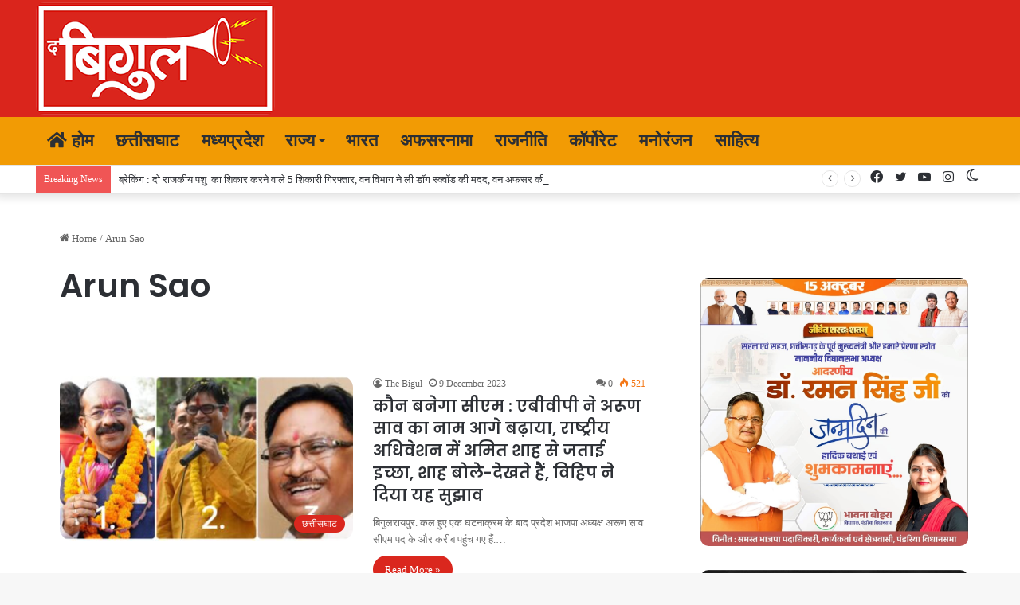

--- FILE ---
content_type: text/html; charset=UTF-8
request_url: https://thebigul.com/tag/arun-sao/
body_size: 23906
content:
<!DOCTYPE html>
<html lang="en-GB" class="" data-skin="light">
<head>
	<meta charset="UTF-8" />
	<link rel="profile" href="https://gmpg.org/xfn/11" />
	<title>Arun Sao &#8211; The Bigul</title>

<meta http-equiv='x-dns-prefetch-control' content='on'>
<link rel='dns-prefetch' href='//cdnjs.cloudflare.com' />
<link rel='dns-prefetch' href='//ajax.googleapis.com' />
<link rel='dns-prefetch' href='//fonts.googleapis.com' />
<link rel='dns-prefetch' href='//fonts.gstatic.com' />
<link rel='dns-prefetch' href='//s.gravatar.com' />
<link rel='dns-prefetch' href='//www.google-analytics.com' />
<link rel='preload' as='script' href='https://ajax.googleapis.com/ajax/libs/webfont/1/webfont.js'>
<meta name='robots' content='max-image-preview:large' />
	<style>img:is([sizes="auto" i], [sizes^="auto," i]) { contain-intrinsic-size: 3000px 1500px }</style>
	<link rel='dns-prefetch' href='//www.googletagmanager.com' />
<link rel='dns-prefetch' href='//pagead2.googlesyndication.com' />
<link rel="alternate" type="application/rss+xml" title="The Bigul &raquo; Feed" href="https://thebigul.com/feed/" />
<link rel="alternate" type="application/rss+xml" title="The Bigul &raquo; Comments Feed" href="https://thebigul.com/comments/feed/" />
		<script type="text/javascript">try{if("undefined"!=typeof localStorage){var tieSkin=localStorage.getItem("tie-skin"),html=document.getElementsByTagName("html")[0].classList,htmlSkin="light";if(html.contains("dark-skin")&&(htmlSkin="dark"),null!=tieSkin&&tieSkin!=htmlSkin){html.add("tie-skin-inverted");var tieSkinInverted=!0}"dark"==tieSkin?html.add("dark-skin"):"light"==tieSkin&&html.remove("dark-skin")}}catch(t){console.log(t)}</script>
		<link rel="alternate" type="application/rss+xml" title="The Bigul &raquo; Arun Sao Tag Feed" href="https://thebigul.com/tag/arun-sao/feed/" />

		<style type="text/css">
			:root{
			
					--main-nav-background: #FFFFFF;
					--main-nav-secondry-background: rgba(0,0,0,0.03);
					--main-nav-primary-color: #0088ff;
					--main-nav-contrast-primary-color: #FFFFFF;
					--main-nav-text-color: #2c2f34;
					--main-nav-secondry-text-color: rgba(0,0,0,0.5);
					--main-nav-main-border-color: rgba(0,0,0,0.1);
					--main-nav-secondry-border-color: rgba(0,0,0,0.08);
				
			}
		</style>
	<meta name="viewport" content="width=device-width, initial-scale=1.0" /><script type="text/javascript">
/* <![CDATA[ */
window._wpemojiSettings = {"baseUrl":"https:\/\/s.w.org\/images\/core\/emoji\/16.0.1\/72x72\/","ext":".png","svgUrl":"https:\/\/s.w.org\/images\/core\/emoji\/16.0.1\/svg\/","svgExt":".svg","source":{"concatemoji":"https:\/\/thebigul.com\/wp-includes\/js\/wp-emoji-release.min.js?ver=6.8.3"}};
/*! This file is auto-generated */
!function(s,n){var o,i,e;function c(e){try{var t={supportTests:e,timestamp:(new Date).valueOf()};sessionStorage.setItem(o,JSON.stringify(t))}catch(e){}}function p(e,t,n){e.clearRect(0,0,e.canvas.width,e.canvas.height),e.fillText(t,0,0);var t=new Uint32Array(e.getImageData(0,0,e.canvas.width,e.canvas.height).data),a=(e.clearRect(0,0,e.canvas.width,e.canvas.height),e.fillText(n,0,0),new Uint32Array(e.getImageData(0,0,e.canvas.width,e.canvas.height).data));return t.every(function(e,t){return e===a[t]})}function u(e,t){e.clearRect(0,0,e.canvas.width,e.canvas.height),e.fillText(t,0,0);for(var n=e.getImageData(16,16,1,1),a=0;a<n.data.length;a++)if(0!==n.data[a])return!1;return!0}function f(e,t,n,a){switch(t){case"flag":return n(e,"\ud83c\udff3\ufe0f\u200d\u26a7\ufe0f","\ud83c\udff3\ufe0f\u200b\u26a7\ufe0f")?!1:!n(e,"\ud83c\udde8\ud83c\uddf6","\ud83c\udde8\u200b\ud83c\uddf6")&&!n(e,"\ud83c\udff4\udb40\udc67\udb40\udc62\udb40\udc65\udb40\udc6e\udb40\udc67\udb40\udc7f","\ud83c\udff4\u200b\udb40\udc67\u200b\udb40\udc62\u200b\udb40\udc65\u200b\udb40\udc6e\u200b\udb40\udc67\u200b\udb40\udc7f");case"emoji":return!a(e,"\ud83e\udedf")}return!1}function g(e,t,n,a){var r="undefined"!=typeof WorkerGlobalScope&&self instanceof WorkerGlobalScope?new OffscreenCanvas(300,150):s.createElement("canvas"),o=r.getContext("2d",{willReadFrequently:!0}),i=(o.textBaseline="top",o.font="600 32px Arial",{});return e.forEach(function(e){i[e]=t(o,e,n,a)}),i}function t(e){var t=s.createElement("script");t.src=e,t.defer=!0,s.head.appendChild(t)}"undefined"!=typeof Promise&&(o="wpEmojiSettingsSupports",i=["flag","emoji"],n.supports={everything:!0,everythingExceptFlag:!0},e=new Promise(function(e){s.addEventListener("DOMContentLoaded",e,{once:!0})}),new Promise(function(t){var n=function(){try{var e=JSON.parse(sessionStorage.getItem(o));if("object"==typeof e&&"number"==typeof e.timestamp&&(new Date).valueOf()<e.timestamp+604800&&"object"==typeof e.supportTests)return e.supportTests}catch(e){}return null}();if(!n){if("undefined"!=typeof Worker&&"undefined"!=typeof OffscreenCanvas&&"undefined"!=typeof URL&&URL.createObjectURL&&"undefined"!=typeof Blob)try{var e="postMessage("+g.toString()+"("+[JSON.stringify(i),f.toString(),p.toString(),u.toString()].join(",")+"));",a=new Blob([e],{type:"text/javascript"}),r=new Worker(URL.createObjectURL(a),{name:"wpTestEmojiSupports"});return void(r.onmessage=function(e){c(n=e.data),r.terminate(),t(n)})}catch(e){}c(n=g(i,f,p,u))}t(n)}).then(function(e){for(var t in e)n.supports[t]=e[t],n.supports.everything=n.supports.everything&&n.supports[t],"flag"!==t&&(n.supports.everythingExceptFlag=n.supports.everythingExceptFlag&&n.supports[t]);n.supports.everythingExceptFlag=n.supports.everythingExceptFlag&&!n.supports.flag,n.DOMReady=!1,n.readyCallback=function(){n.DOMReady=!0}}).then(function(){return e}).then(function(){var e;n.supports.everything||(n.readyCallback(),(e=n.source||{}).concatemoji?t(e.concatemoji):e.wpemoji&&e.twemoji&&(t(e.twemoji),t(e.wpemoji)))}))}((window,document),window._wpemojiSettings);
/* ]]> */
</script>

<style id='wp-emoji-styles-inline-css' type='text/css'>

	img.wp-smiley, img.emoji {
		display: inline !important;
		border: none !important;
		box-shadow: none !important;
		height: 1em !important;
		width: 1em !important;
		margin: 0 0.07em !important;
		vertical-align: -0.1em !important;
		background: none !important;
		padding: 0 !important;
	}
</style>
<style id='global-styles-inline-css' type='text/css'>
:root{--wp--preset--aspect-ratio--square: 1;--wp--preset--aspect-ratio--4-3: 4/3;--wp--preset--aspect-ratio--3-4: 3/4;--wp--preset--aspect-ratio--3-2: 3/2;--wp--preset--aspect-ratio--2-3: 2/3;--wp--preset--aspect-ratio--16-9: 16/9;--wp--preset--aspect-ratio--9-16: 9/16;--wp--preset--color--black: #000000;--wp--preset--color--cyan-bluish-gray: #abb8c3;--wp--preset--color--white: #ffffff;--wp--preset--color--pale-pink: #f78da7;--wp--preset--color--vivid-red: #cf2e2e;--wp--preset--color--luminous-vivid-orange: #ff6900;--wp--preset--color--luminous-vivid-amber: #fcb900;--wp--preset--color--light-green-cyan: #7bdcb5;--wp--preset--color--vivid-green-cyan: #00d084;--wp--preset--color--pale-cyan-blue: #8ed1fc;--wp--preset--color--vivid-cyan-blue: #0693e3;--wp--preset--color--vivid-purple: #9b51e0;--wp--preset--gradient--vivid-cyan-blue-to-vivid-purple: linear-gradient(135deg,rgba(6,147,227,1) 0%,rgb(155,81,224) 100%);--wp--preset--gradient--light-green-cyan-to-vivid-green-cyan: linear-gradient(135deg,rgb(122,220,180) 0%,rgb(0,208,130) 100%);--wp--preset--gradient--luminous-vivid-amber-to-luminous-vivid-orange: linear-gradient(135deg,rgba(252,185,0,1) 0%,rgba(255,105,0,1) 100%);--wp--preset--gradient--luminous-vivid-orange-to-vivid-red: linear-gradient(135deg,rgba(255,105,0,1) 0%,rgb(207,46,46) 100%);--wp--preset--gradient--very-light-gray-to-cyan-bluish-gray: linear-gradient(135deg,rgb(238,238,238) 0%,rgb(169,184,195) 100%);--wp--preset--gradient--cool-to-warm-spectrum: linear-gradient(135deg,rgb(74,234,220) 0%,rgb(151,120,209) 20%,rgb(207,42,186) 40%,rgb(238,44,130) 60%,rgb(251,105,98) 80%,rgb(254,248,76) 100%);--wp--preset--gradient--blush-light-purple: linear-gradient(135deg,rgb(255,206,236) 0%,rgb(152,150,240) 100%);--wp--preset--gradient--blush-bordeaux: linear-gradient(135deg,rgb(254,205,165) 0%,rgb(254,45,45) 50%,rgb(107,0,62) 100%);--wp--preset--gradient--luminous-dusk: linear-gradient(135deg,rgb(255,203,112) 0%,rgb(199,81,192) 50%,rgb(65,88,208) 100%);--wp--preset--gradient--pale-ocean: linear-gradient(135deg,rgb(255,245,203) 0%,rgb(182,227,212) 50%,rgb(51,167,181) 100%);--wp--preset--gradient--electric-grass: linear-gradient(135deg,rgb(202,248,128) 0%,rgb(113,206,126) 100%);--wp--preset--gradient--midnight: linear-gradient(135deg,rgb(2,3,129) 0%,rgb(40,116,252) 100%);--wp--preset--font-size--small: 13px;--wp--preset--font-size--medium: 20px;--wp--preset--font-size--large: 36px;--wp--preset--font-size--x-large: 42px;--wp--preset--spacing--20: 0.44rem;--wp--preset--spacing--30: 0.67rem;--wp--preset--spacing--40: 1rem;--wp--preset--spacing--50: 1.5rem;--wp--preset--spacing--60: 2.25rem;--wp--preset--spacing--70: 3.38rem;--wp--preset--spacing--80: 5.06rem;--wp--preset--shadow--natural: 6px 6px 9px rgba(0, 0, 0, 0.2);--wp--preset--shadow--deep: 12px 12px 50px rgba(0, 0, 0, 0.4);--wp--preset--shadow--sharp: 6px 6px 0px rgba(0, 0, 0, 0.2);--wp--preset--shadow--outlined: 6px 6px 0px -3px rgba(255, 255, 255, 1), 6px 6px rgba(0, 0, 0, 1);--wp--preset--shadow--crisp: 6px 6px 0px rgba(0, 0, 0, 1);}:where(.is-layout-flex){gap: 0.5em;}:where(.is-layout-grid){gap: 0.5em;}body .is-layout-flex{display: flex;}.is-layout-flex{flex-wrap: wrap;align-items: center;}.is-layout-flex > :is(*, div){margin: 0;}body .is-layout-grid{display: grid;}.is-layout-grid > :is(*, div){margin: 0;}:where(.wp-block-columns.is-layout-flex){gap: 2em;}:where(.wp-block-columns.is-layout-grid){gap: 2em;}:where(.wp-block-post-template.is-layout-flex){gap: 1.25em;}:where(.wp-block-post-template.is-layout-grid){gap: 1.25em;}.has-black-color{color: var(--wp--preset--color--black) !important;}.has-cyan-bluish-gray-color{color: var(--wp--preset--color--cyan-bluish-gray) !important;}.has-white-color{color: var(--wp--preset--color--white) !important;}.has-pale-pink-color{color: var(--wp--preset--color--pale-pink) !important;}.has-vivid-red-color{color: var(--wp--preset--color--vivid-red) !important;}.has-luminous-vivid-orange-color{color: var(--wp--preset--color--luminous-vivid-orange) !important;}.has-luminous-vivid-amber-color{color: var(--wp--preset--color--luminous-vivid-amber) !important;}.has-light-green-cyan-color{color: var(--wp--preset--color--light-green-cyan) !important;}.has-vivid-green-cyan-color{color: var(--wp--preset--color--vivid-green-cyan) !important;}.has-pale-cyan-blue-color{color: var(--wp--preset--color--pale-cyan-blue) !important;}.has-vivid-cyan-blue-color{color: var(--wp--preset--color--vivid-cyan-blue) !important;}.has-vivid-purple-color{color: var(--wp--preset--color--vivid-purple) !important;}.has-black-background-color{background-color: var(--wp--preset--color--black) !important;}.has-cyan-bluish-gray-background-color{background-color: var(--wp--preset--color--cyan-bluish-gray) !important;}.has-white-background-color{background-color: var(--wp--preset--color--white) !important;}.has-pale-pink-background-color{background-color: var(--wp--preset--color--pale-pink) !important;}.has-vivid-red-background-color{background-color: var(--wp--preset--color--vivid-red) !important;}.has-luminous-vivid-orange-background-color{background-color: var(--wp--preset--color--luminous-vivid-orange) !important;}.has-luminous-vivid-amber-background-color{background-color: var(--wp--preset--color--luminous-vivid-amber) !important;}.has-light-green-cyan-background-color{background-color: var(--wp--preset--color--light-green-cyan) !important;}.has-vivid-green-cyan-background-color{background-color: var(--wp--preset--color--vivid-green-cyan) !important;}.has-pale-cyan-blue-background-color{background-color: var(--wp--preset--color--pale-cyan-blue) !important;}.has-vivid-cyan-blue-background-color{background-color: var(--wp--preset--color--vivid-cyan-blue) !important;}.has-vivid-purple-background-color{background-color: var(--wp--preset--color--vivid-purple) !important;}.has-black-border-color{border-color: var(--wp--preset--color--black) !important;}.has-cyan-bluish-gray-border-color{border-color: var(--wp--preset--color--cyan-bluish-gray) !important;}.has-white-border-color{border-color: var(--wp--preset--color--white) !important;}.has-pale-pink-border-color{border-color: var(--wp--preset--color--pale-pink) !important;}.has-vivid-red-border-color{border-color: var(--wp--preset--color--vivid-red) !important;}.has-luminous-vivid-orange-border-color{border-color: var(--wp--preset--color--luminous-vivid-orange) !important;}.has-luminous-vivid-amber-border-color{border-color: var(--wp--preset--color--luminous-vivid-amber) !important;}.has-light-green-cyan-border-color{border-color: var(--wp--preset--color--light-green-cyan) !important;}.has-vivid-green-cyan-border-color{border-color: var(--wp--preset--color--vivid-green-cyan) !important;}.has-pale-cyan-blue-border-color{border-color: var(--wp--preset--color--pale-cyan-blue) !important;}.has-vivid-cyan-blue-border-color{border-color: var(--wp--preset--color--vivid-cyan-blue) !important;}.has-vivid-purple-border-color{border-color: var(--wp--preset--color--vivid-purple) !important;}.has-vivid-cyan-blue-to-vivid-purple-gradient-background{background: var(--wp--preset--gradient--vivid-cyan-blue-to-vivid-purple) !important;}.has-light-green-cyan-to-vivid-green-cyan-gradient-background{background: var(--wp--preset--gradient--light-green-cyan-to-vivid-green-cyan) !important;}.has-luminous-vivid-amber-to-luminous-vivid-orange-gradient-background{background: var(--wp--preset--gradient--luminous-vivid-amber-to-luminous-vivid-orange) !important;}.has-luminous-vivid-orange-to-vivid-red-gradient-background{background: var(--wp--preset--gradient--luminous-vivid-orange-to-vivid-red) !important;}.has-very-light-gray-to-cyan-bluish-gray-gradient-background{background: var(--wp--preset--gradient--very-light-gray-to-cyan-bluish-gray) !important;}.has-cool-to-warm-spectrum-gradient-background{background: var(--wp--preset--gradient--cool-to-warm-spectrum) !important;}.has-blush-light-purple-gradient-background{background: var(--wp--preset--gradient--blush-light-purple) !important;}.has-blush-bordeaux-gradient-background{background: var(--wp--preset--gradient--blush-bordeaux) !important;}.has-luminous-dusk-gradient-background{background: var(--wp--preset--gradient--luminous-dusk) !important;}.has-pale-ocean-gradient-background{background: var(--wp--preset--gradient--pale-ocean) !important;}.has-electric-grass-gradient-background{background: var(--wp--preset--gradient--electric-grass) !important;}.has-midnight-gradient-background{background: var(--wp--preset--gradient--midnight) !important;}.has-small-font-size{font-size: var(--wp--preset--font-size--small) !important;}.has-medium-font-size{font-size: var(--wp--preset--font-size--medium) !important;}.has-large-font-size{font-size: var(--wp--preset--font-size--large) !important;}.has-x-large-font-size{font-size: var(--wp--preset--font-size--x-large) !important;}
:where(.wp-block-post-template.is-layout-flex){gap: 1.25em;}:where(.wp-block-post-template.is-layout-grid){gap: 1.25em;}
:where(.wp-block-columns.is-layout-flex){gap: 2em;}:where(.wp-block-columns.is-layout-grid){gap: 2em;}
:root :where(.wp-block-pullquote){font-size: 1.5em;line-height: 1.6;}
</style>
<link rel='stylesheet' id='taqyeem-buttons-style-css' href='https://thebigul.com/wp-content/plugins/taqyeem-buttons/assets/style.css?ver=6.8.3' type='text/css' media='all' />
<link rel='stylesheet' id='ppress-frontend-css' href='https://thebigul.com/wp-content/plugins/wp-user-avatar/assets/css/frontend.min.css?ver=4.16.7' type='text/css' media='all' />
<link rel='stylesheet' id='ppress-flatpickr-css' href='https://thebigul.com/wp-content/plugins/wp-user-avatar/assets/flatpickr/flatpickr.min.css?ver=4.16.7' type='text/css' media='all' />
<link rel='stylesheet' id='ppress-select2-css' href='https://thebigul.com/wp-content/plugins/wp-user-avatar/assets/select2/select2.min.css?ver=6.8.3' type='text/css' media='all' />
<link rel='stylesheet' id='tie-css-base-css' href='https://thebigul.com/wp-content/themes/jannah/assets/css/base.min.css?ver=6.3.0' type='text/css' media='all' />
<link rel='stylesheet' id='tie-css-styles-css' href='https://thebigul.com/wp-content/themes/jannah/assets/css/style.min.css?ver=6.3.0' type='text/css' media='all' />
<link rel='stylesheet' id='tie-css-widgets-css' href='https://thebigul.com/wp-content/themes/jannah/assets/css/widgets.min.css?ver=6.3.0' type='text/css' media='all' />
<link rel='stylesheet' id='tie-css-helpers-css' href='https://thebigul.com/wp-content/themes/jannah/assets/css/helpers.min.css?ver=6.3.0' type='text/css' media='all' />
<link rel='stylesheet' id='tie-fontawesome5-css' href='https://thebigul.com/wp-content/themes/jannah/assets/css/fontawesome.css?ver=6.3.0' type='text/css' media='all' />
<link rel='stylesheet' id='tie-css-ilightbox-css' href='https://thebigul.com/wp-content/themes/jannah/assets/ilightbox/dark-skin/skin.css?ver=6.3.0' type='text/css' media='all' />
<link rel='stylesheet' id='tie-css-shortcodes-css' href='https://thebigul.com/wp-content/themes/jannah/assets/css/plugins/shortcodes.min.css?ver=6.3.0' type='text/css' media='all' />
<link rel='stylesheet' id='taqyeem-styles-css' href='https://thebigul.com/wp-content/themes/jannah/assets/css/plugins/taqyeem.min.css?ver=6.3.0' type='text/css' media='all' />
<style id='taqyeem-styles-inline-css' type='text/css'>
.wf-active .logo-text,.wf-active h1,.wf-active h2,.wf-active h3,.wf-active h4,.wf-active h5,.wf-active h6,.wf-active .the-subtitle{font-family: 'Poppins';}#main-nav .main-menu > ul > li > a{font-size: 22px;font-weight: 800;text-transform: uppercase;}#main-nav .main-menu > ul ul li a{font-size: 20px;font-weight: 700;}:root:root{--brand-color: #da251c;--dark-brand-color: #a80000;--bright-color: #FFFFFF;--base-color: #2c2f34;}#reading-position-indicator{box-shadow: 0 0 10px rgba( 218,37,28,0.7);}:root:root{--brand-color: #da251c;--dark-brand-color: #a80000;--bright-color: #FFFFFF;--base-color: #2c2f34;}#reading-position-indicator{box-shadow: 0 0 10px rgba( 218,37,28,0.7);}#main-nav,#main-nav .menu-sub-content,#main-nav .comp-sub-menu,#main-nav .guest-btn:not(:hover),#main-nav ul.cats-vertical li a.is-active,#main-nav ul.cats-vertical li a:hover,#autocomplete-suggestions.search-in-main-nav{background-color: #f29b04;}#main-nav{border-width: 0;}#theme-header #main-nav:not(.fixed-nav){bottom: 0;}#main-nav .icon-basecloud-bg:after{color: #f29b04;}#autocomplete-suggestions.search-in-main-nav{border-color: rgba(255,255,255,0.07);}.main-nav-boxed #main-nav .main-menu-wrapper{border-width: 0;}#tie-wrapper #theme-header{background-color: #da251c;}@media (max-width: 991px) {#tie-wrapper #theme-header,#tie-wrapper #theme-header #main-nav .main-menu-wrapper,#tie-wrapper #theme-header .logo-container{background: transparent;}#tie-wrapper #theme-header .logo-container,#tie-wrapper #theme-header .logo-container.fixed-nav,#tie-wrapper #theme-header #main-nav {background-color: #da251c;}.mobile-header-components .components .comp-sub-menu{background-color: #da251c;}}.tie-cat-2,.tie-cat-item-2 > span{background-color:#e67e22 !important;color:#FFFFFF !important;}.tie-cat-2:after{border-top-color:#e67e22 !important;}.tie-cat-2:hover{background-color:#c86004 !important;}.tie-cat-2:hover:after{border-top-color:#c86004 !important;}.tie-cat-12,.tie-cat-item-12 > span{background-color:#2ecc71 !important;color:#FFFFFF !important;}.tie-cat-12:after{border-top-color:#2ecc71 !important;}.tie-cat-12:hover{background-color:#10ae53 !important;}.tie-cat-12:hover:after{border-top-color:#10ae53 !important;}.tie-cat-14,.tie-cat-item-14 > span{background-color:#9b59b6 !important;color:#FFFFFF !important;}.tie-cat-14:after{border-top-color:#9b59b6 !important;}.tie-cat-14:hover{background-color:#7d3b98 !important;}.tie-cat-14:hover:after{border-top-color:#7d3b98 !important;}.tie-cat-16,.tie-cat-item-16 > span{background-color:#34495e !important;color:#FFFFFF !important;}.tie-cat-16:after{border-top-color:#34495e !important;}.tie-cat-16:hover{background-color:#162b40 !important;}.tie-cat-16:hover:after{border-top-color:#162b40 !important;}.tie-cat-17,.tie-cat-item-17 > span{background-color:#795548 !important;color:#FFFFFF !important;}.tie-cat-17:after{border-top-color:#795548 !important;}.tie-cat-17:hover{background-color:#5b372a !important;}.tie-cat-17:hover:after{border-top-color:#5b372a !important;}.tie-cat-18,.tie-cat-item-18 > span{background-color:#4CAF50 !important;color:#FFFFFF !important;}.tie-cat-18:after{border-top-color:#4CAF50 !important;}.tie-cat-18:hover{background-color:#2e9132 !important;}.tie-cat-18:hover:after{border-top-color:#2e9132 !important;}@media (max-width: 991px){.side-aside.dark-skin{background: #e81700;background: -webkit-linear-gradient(135deg,#f2870e,#e81700 );background: -moz-linear-gradient(135deg,#f2870e,#e81700 );background: -o-linear-gradient(135deg,#f2870e,#e81700 );background: linear-gradient(135deg,#e81700,#f2870e );}}.mobile-header-components li.custom-menu-link > a,#mobile-menu-icon .menu-text{color: #ffffff!important;}#mobile-menu-icon .nav-icon,#mobile-menu-icon .nav-icon:before,#mobile-menu-icon .nav-icon:after{background-color: #ffffff!important;}@media (max-width: 991px){#theme-header.has-normal-width-logo #logo img {width:190px !important;max-width:100% !important;height: auto !important;max-height: 200px !important;}}body a.go-to-top-button,body .more-link,body .button,body [type='submit'],body .generic-button a,body .generic-button button,body textarea,body input:not([type='checkbox']):not([type='radio']),body .mag-box .breaking,body .social-icons-widget .social-icons-item .social-link,body .widget_product_tag_cloud a,body .widget_tag_cloud a,body .post-tags a,body .widget_layered_nav_filters a,body .post-bottom-meta-title,body .post-bottom-meta a,body .post-cat,body .more-link,body .show-more-button,body #instagram-link.is-expanded .follow-button,body .cat-counter a + span,body .mag-box-options .slider-arrow-nav a,body .main-menu .cats-horizontal li a,body #instagram-link.is-compact,body .pages-numbers a,body .pages-nav-item,body .bp-pagination-links .page-numbers,body .fullwidth-area .widget_tag_cloud .tagcloud a,body .header-layout-1 #main-nav .components #search-input,body ul.breaking-news-nav li.jnt-prev,body ul.breaking-news-nav li.jnt-next,body #tie-popup-search-mobile table.gsc-search-box{border-radius: 35px;}body .mag-box ul.breaking-news-nav li{border: 0 !important;}body #instagram-link.is-compact{padding-right: 40px;padding-left: 40px;}body .post-bottom-meta-title,body .post-bottom-meta a,body .more-link{padding-right: 15px;padding-left: 15px;}body #masonry-grid .container-wrapper .post-thumb img{border-radius: 0px;}body .video-thumbnail,body .review-item,body .review-summary,body .user-rate-wrap,body textarea,body input,body select{border-radius: 5px;}body .post-content-slideshow,body #tie-read-next,body .prev-next-post-nav .post-thumb,body .post-thumb img,body .container-wrapper,body .tie-popup-container .container-wrapper,body .widget,body .grid-slider-wrapper .grid-item,body .slider-vertical-navigation .slide,body .boxed-slider:not(.grid-slider-wrapper) .slide,body .buddypress-wrap .activity-list .load-more a,body .buddypress-wrap .activity-list .load-newest a,body .woocommerce .products .product .product-img img,body .woocommerce .products .product .product-img,body .woocommerce .woocommerce-tabs,body .woocommerce div.product .related.products,body .woocommerce div.product .up-sells.products,body .woocommerce .cart_totals,.woocommerce .cross-sells,body .big-thumb-left-box-inner,body .miscellaneous-box .posts-items li:first-child,body .single-big-img,body .masonry-with-spaces .container-wrapper .slide,body .news-gallery-items li .post-thumb,body .scroll-2-box .slide,.magazine1.archive:not(.bbpress) .entry-header-outer,.magazine1.search .entry-header-outer,.magazine1.archive:not(.bbpress) .mag-box .container-wrapper,.magazine1.search .mag-box .container-wrapper,body.magazine1 .entry-header-outer + .mag-box,body .digital-rating-static,body .entry q,body .entry blockquote,body #instagram-link.is-expanded,body.single-post .featured-area,body.post-layout-8 #content,body .footer-boxed-widget-area,body .tie-video-main-slider,body .post-thumb-overlay,body .widget_media_image img,body .stream-item-mag img,body .media-page-layout .post-element{border-radius: 15px;}@media (max-width: 767px) {.tie-video-main-slider iframe{border-top-right-radius: 15px;border-top-left-radius: 15px;}}.magazine1.archive:not(.bbpress) .mag-box .container-wrapper,.magazine1.search .mag-box .container-wrapper{margin-top: 15px;border-top-width: 1px;}body .section-wrapper:not(.container-full) .wide-slider-wrapper .slider-main-container,body .section-wrapper:not(.container-full) .wide-slider-three-slids-wrapper{border-radius: 15px;overflow: hidden;}body .wide-slider-nav-wrapper,body .share-buttons-bottom,body .first-post-gradient li:first-child .post-thumb:after,body .scroll-2-box .post-thumb:after{border-bottom-left-radius: 15px;border-bottom-right-radius: 15px;}body .main-menu .menu-sub-content,body .comp-sub-menu{border-bottom-left-radius: 10px;border-bottom-right-radius: 10px;}body.single-post .featured-area{overflow: hidden;}body #check-also-box.check-also-left{border-top-right-radius: 15px;border-bottom-right-radius: 15px;}body #check-also-box.check-also-right{border-top-left-radius: 15px;border-bottom-left-radius: 15px;}body .mag-box .breaking-news-nav li:last-child{border-top-right-radius: 35px;border-bottom-right-radius: 35px;}body .mag-box .breaking-title:before{border-top-left-radius: 35px;border-bottom-left-radius: 35px;}body .tabs li:last-child a,body .full-overlay-title li:not(.no-post-thumb) .block-title-overlay{border-top-right-radius: 15px;}body .center-overlay-title li:not(.no-post-thumb) .block-title-overlay,body .tabs li:first-child a{border-top-left-radius: 15px;}.block-head-7 .the-global-title{background-color: #da251c;}.mag-box .post-excerpt { margin-top: 10px;}.mag-box-filter-links a { padding: 0 6px; margin: 0 1px;}.container-wrapper{border: none;}.mag-box-title{color: #ef0200;}.entry-header .entry-sub-title { font-size: 18px; }.magazine2 .mag-box,.magazine2 .sidebar .container-wrapper,.magazine2 .sidebar .tie-weather-widget,.magazine2 .widget-content-only { margin-top: 10px; margin-bottom: 15px;}img { border-radius: 10px;}.container { padding-left: 5px; padding-right: 5px;}.section-item { padding: 0px;}#content { margin-top: 15px;}.block-head-7 .the-global-title,.block-head-7 .comment-reply-title,.block-head-7 .related.products>h2,.block-head-7 .up-sells>h2,.block-head-7 .cross-sells>h2,.block-head-7 .cart_totals>h2,.block-head-7 .bbp-form legend { margin-bottom: 7px;}.top-nav { line-height: 28px;}.block-head-7 .the-global-title,.block-head-7 .comment-reply-title,.block-head-7 .related.products>h2,.block-head-7 .up-sells>h2,.block-head-7 .cross-sells>h2,.block-head-7 .cart_totals>h2,.block-head-7 .bbp-form legend { border-radius: 7px;}.the-subtitle { line-height: 1.2;}@media (min-width: 992px).magazine2.sidebar-right .sidebar,.magazine2 .sidebar-right .sidebar { padding-left: 20px;}body { font-family: 'Mukta';}
</style>
<script type="text/javascript" src="https://thebigul.com/wp-includes/js/jquery/jquery.min.js?ver=3.7.1" id="jquery-core-js"></script>
<script type="text/javascript" src="https://thebigul.com/wp-includes/js/jquery/jquery-migrate.min.js?ver=3.4.1" id="jquery-migrate-js"></script>
<script type="text/javascript" src="https://thebigul.com/wp-content/plugins/wp-user-avatar/assets/flatpickr/flatpickr.min.js?ver=4.16.7" id="ppress-flatpickr-js"></script>
<script type="text/javascript" src="https://thebigul.com/wp-content/plugins/wp-user-avatar/assets/select2/select2.min.js?ver=4.16.7" id="ppress-select2-js"></script>

<!-- Google tag (gtag.js) snippet added by Site Kit -->
<!-- Google Analytics snippet added by Site Kit -->
<script type="text/javascript" src="https://www.googletagmanager.com/gtag/js?id=G-K1Z1CXTDVP" id="google_gtagjs-js" async></script>
<script type="text/javascript" id="google_gtagjs-js-after">
/* <![CDATA[ */
window.dataLayer = window.dataLayer || [];function gtag(){dataLayer.push(arguments);}
gtag("set","linker",{"domains":["thebigul.com"]});
gtag("js", new Date());
gtag("set", "developer_id.dZTNiMT", true);
gtag("config", "G-K1Z1CXTDVP");
/* ]]> */
</script>
<link rel="https://api.w.org/" href="https://thebigul.com/wp-json/" /><link rel="alternate" title="JSON" type="application/json" href="https://thebigul.com/wp-json/wp/v2/tags/171" /><link rel="EditURI" type="application/rsd+xml" title="RSD" href="https://thebigul.com/xmlrpc.php?rsd" />
<meta name="generator" content="WordPress 6.8.3" />
<meta name="generator" content="Site Kit by Google 1.166.0" /><script type='text/javascript'>
/* <![CDATA[ */
var taqyeem = {"ajaxurl":"https://thebigul.com/wp-admin/admin-ajax.php" , "your_rating":"Your Rating:"};
/* ]]> */
</script>

<meta http-equiv="X-UA-Compatible" content="IE=edge">

<!-- Google AdSense meta tags added by Site Kit -->
<meta name="google-adsense-platform-account" content="ca-host-pub-2644536267352236">
<meta name="google-adsense-platform-domain" content="sitekit.withgoogle.com">
<!-- End Google AdSense meta tags added by Site Kit -->

<!-- Google AdSense snippet added by Site Kit -->
<script type="text/javascript" async="async" src="https://pagead2.googlesyndication.com/pagead/js/adsbygoogle.js?client=ca-pub-8861249502024489&amp;host=ca-host-pub-2644536267352236" crossorigin="anonymous"></script>

<!-- End Google AdSense snippet added by Site Kit -->
<link rel="icon" href="https://thebigul.com/wp-content/uploads/2023/09/cropped-BIGUL-AV-32x32.png" sizes="32x32" />
<link rel="icon" href="https://thebigul.com/wp-content/uploads/2023/09/cropped-BIGUL-AV-192x192.png" sizes="192x192" />
<link rel="apple-touch-icon" href="https://thebigul.com/wp-content/uploads/2023/09/cropped-BIGUL-AV-180x180.png" />
<meta name="msapplication-TileImage" content="https://thebigul.com/wp-content/uploads/2023/09/cropped-BIGUL-AV-270x270.png" />
</head>

<body id="tie-body" class="archive tag tag-arun-sao tag-171 wp-theme-jannah tie-no-js wrapper-has-shadow block-head-7 magazine3 magazine1 is-thumb-overlay-disabled is-desktop is-header-layout-3 has-header-ad sidebar-right has-sidebar hide_post_newsletter hide_post_authorbio">



<div class="background-overlay">

	<div id="tie-container" class="site tie-container">

		
		<div id="tie-wrapper">

			
<header id="theme-header" class="theme-header header-layout-3 main-nav-light main-nav-default-light main-nav-below has-stream-item top-nav-active top-nav-light top-nav-default-light top-nav-below top-nav-below-main-nav has-shadow has-normal-width-logo mobile-header-centered">
	
<div class="container header-container">
	<div class="tie-row logo-row">

		
		<div class="logo-wrapper">
			<div class="tie-col-md-4 logo-container clearfix">
				<div id="mobile-header-components-area_1" class="mobile-header-components"><ul class="components"><li class="mobile-component_menu custom-menu-link"><a href="#" id="mobile-menu-icon" class=""><span class="tie-mobile-menu-icon tie-icon-grid-9"></span><span class="screen-reader-text">Menu</span></a></li></ul></div>
		<div id="logo" class="image-logo" style="margin-top: 3px; margin-bottom: 3px;">

			
			<a title="The Bigul" href="https://thebigul.com/">
				
				<picture class="tie-logo-default tie-logo-picture">
					<source class="tie-logo-source-default tie-logo-source" srcset="https://thebigul.com/wp-content/uploads/2023/08/logo-bigul.png" media="(max-width:991px)">
					<source class="tie-logo-source-default tie-logo-source" srcset="https://thebigul.com/wp-content/uploads/2023/08/logo-22.png">
					<img class="tie-logo-img-default tie-logo-img" src="https://thebigul.com/wp-content/uploads/2023/08/logo-22.png" alt="The Bigul" width="300" height="141" style="max-height:141px; width: auto;" />
				</picture>
						</a>

			
		</div><!-- #logo /-->

		<div id="mobile-header-components-area_2" class="mobile-header-components"><ul class="components"><li class="mobile-component_search custom-menu-link">
				<a href="#" class="tie-search-trigger-mobile">
					<span class="tie-icon-search tie-search-icon" aria-hidden="true"></span>
					<span class="screen-reader-text">Search for</span>
				</a>
			</li> <li class="mobile-component_skin custom-menu-link">
				<a href="#" class="change-skin" title="Switch skin">
					<span class="tie-icon-moon change-skin-icon" aria-hidden="true"></span>
					<span class="screen-reader-text">Switch skin</span>
				</a>
			</li></ul></div>			</div><!-- .tie-col /-->
		</div><!-- .logo-wrapper /-->

		<div class="tie-col-md-8 stream-item stream-item-top-wrapper"><div class="stream-item-top"></div></div><!-- .tie-col /-->
	</div><!-- .tie-row /-->
</div><!-- .container /-->

<div class="main-nav-wrapper">
	<nav id="main-nav"  class="main-nav header-nav"  aria-label="Primary Navigation">
		<div class="container">

			<div class="main-menu-wrapper">

				
				<div id="menu-components-wrap">

					


					<div class="main-menu main-menu-wrap tie-alignleft">
						<div id="main-nav-menu" class="main-menu header-menu"><ul id="menu-main-menu" class="menu"><li id="menu-item-1079" class="menu-item menu-item-type-post_type menu-item-object-page menu-item-home menu-item-1079 menu-item-has-icon"><a href="https://thebigul.com/"> <span aria-hidden="true" class="tie-menu-icon fas fa-home"></span> होम</a></li>
<li id="menu-item-1082" class="menu-item menu-item-type-taxonomy menu-item-object-category menu-item-1082"><a href="https://thebigul.com/category/chhattisgarh/">छत्तीसघाट</a></li>
<li id="menu-item-14105" class="menu-item menu-item-type-taxonomy menu-item-object-category menu-item-14105"><a href="https://thebigul.com/category/madhyapradesh/">मध्यप्रदेश</a></li>
<li id="menu-item-1294" class="menu-item menu-item-type-taxonomy menu-item-object-category menu-item-has-children menu-item-1294"><a href="https://thebigul.com/category/state/">राज्य</a>
<ul class="sub-menu menu-sub-content">
	<li id="menu-item-1297" class="menu-item menu-item-type-taxonomy menu-item-object-category menu-item-1297"><a href="https://thebigul.com/category/state/uttarpradesh/">उत्तरप्रदेश</a></li>
	<li id="menu-item-1296" class="menu-item menu-item-type-taxonomy menu-item-object-category menu-item-1296"><a href="https://thebigul.com/category/state/uttrakhand/">उतराखंड</a></li>
	<li id="menu-item-1295" class="menu-item menu-item-type-taxonomy menu-item-object-category menu-item-1295"><a href="https://thebigul.com/category/state/other-states/">अन्य राज्य</a></li>
</ul>
</li>
<li id="menu-item-1083" class="menu-item menu-item-type-taxonomy menu-item-object-category menu-item-1083"><a href="https://thebigul.com/category/national/">भारत</a></li>
<li id="menu-item-1081" class="menu-item menu-item-type-taxonomy menu-item-object-category menu-item-1081"><a href="https://thebigul.com/category/bureaucracy/">अफसरनामा</a></li>
<li id="menu-item-1086" class="menu-item menu-item-type-taxonomy menu-item-object-category menu-item-1086"><a href="https://thebigul.com/category/politics/">राजनीति</a></li>
<li id="menu-item-1087" class="menu-item menu-item-type-taxonomy menu-item-object-category menu-item-1087"><a href="https://thebigul.com/category/corporate/">कॉर्पोरेट</a></li>
<li id="menu-item-1299" class="menu-item menu-item-type-taxonomy menu-item-object-category menu-item-1299"><a href="https://thebigul.com/category/entertainment/">मनोरंजन</a></li>
<li id="menu-item-1300" class="menu-item menu-item-type-taxonomy menu-item-object-category menu-item-1300"><a href="https://thebigul.com/category/culture/">साहित्य</a></li>
</ul></div>					</div><!-- .main-menu.tie-alignleft /-->

					
				</div><!-- #menu-components-wrap /-->
			</div><!-- .main-menu-wrapper /-->
		</div><!-- .container /-->

			</nav><!-- #main-nav /-->
</div><!-- .main-nav-wrapper /-->


<nav id="top-nav"  class="has-breaking-components top-nav header-nav has-breaking-news" aria-label="Secondary Navigation">
	<div class="container">
		<div class="topbar-wrapper">

			
			<div class="tie-alignleft">
				
<div class="breaking controls-is-active">

	<span class="breaking-title">
		<span class="tie-icon-bolt breaking-icon" aria-hidden="true"></span>
		<span class="breaking-title-text">Breaking News</span>
	</span>

	<ul id="breaking-news-in-header" class="breaking-news" data-type="reveal" data-arrows="true">

		
							<li class="news-item">
								<a href="https://thebigul.com/breaking-5-hunters-arrested-for-hunting-two-bison-forest-department-took-help-of-dog-squad-responsibility-of-forest-officer-should-be-fixed/">ब्रेकिंग : दो राजकीय पशु&nbsp; का शिकार करने वाले 5 शिकारी गिरफ्तार, वन विभाग ने ली डॉग स्क्वॉड की मदद, वन अफसर की जिम्मेदारी तय हो</a>
							</li>

							
							<li class="news-item">
								<a href="https://thebigul.com/police-may-continue-investigation-in-breaking-businessman-gurcharan-singh-hora-case-arrested-accused-inderpal-revealed-evidence-victims-staged-a-protest/">ब्रेकिंग : कारोबारी गुरुचरण सिंह होरा अग्रिम जमानत के लिए न्यायालय की शरण में, पुलिस जांच जारी, आरोपी इंदरपाल ने उगले सबूत, पीड़ितों ने दिया धरना तो सरकार हुई सख्त, जमीन पर फर्जी कब्जा का मामला</a>
							</li>

							
							<li class="news-item">
								<a href="https://thebigul.com/farmers-anger-erupted-at-baniyagaon-paddy-procurement-center-in-kondagaon-center-remained-closed-for-the-fifth-day-congress-supported/">कोंडागांव में बनियागांव धान खरीदी केंद्र में किसानों का फूटा गुस्सा, पांचवें दिन भी बंद मिला केंद्र, कांग्रेस ने किया समर्थन</a>
							</li>

							
							<li class="news-item">
								<a href="https://thebigul.com/breaking-mojo-120-child-laborers-held-hostage-in-mushroom-factory-were-rescued-and-were-working-hungry-and-thirsty/">ब्रेकिंग : मोजो मशरूम-फैक्ट्री में बंधक बने 120 बाल मजदूरों को छुड़ाया, भूखे-प्यासे कर रहे थे काम</a>
							</li>

							
							<li class="news-item">
								<a href="https://thebigul.com/acb-raid-at-district-panchayat-ceos-residence-team-reached-for-investigation-in-ri-recruitment-promotion-case/">जिला पंचायत सीईओ के निवास में एसीबी की दबिश, आरआई भर्ती पदोन्नति मामले में जांच के लिए पहुंची टीम</a>
							</li>

							
							<li class="news-item">
								<a href="https://thebigul.com/two-teenagers-associated-with-isis-arrested-in-raipur-first-action-of-ats/">रायपुर में ISIS से जुड़े दो किशोर गिरफ्तार, एटीएस की पहली कार्रवाई, डिप्टी सीएम विजय ने बताई ये बात</a>
							</li>

							
							<li class="news-item">
								<a href="https://thebigul.com/top-leader-of-naxalites-devji-was-killed-and-50-naxalites-including-area-commander-lakhma-were-arrested/">मारा गया नक्सलियों का टॉप लीडर देवजी! इधर एरिया कमांडर लखमा समेत 50 नक्सली गिरफ्तार</a>
							</li>

							
							<li class="news-item">
								<a href="https://thebigul.com/inspector-ashish-sharma-sacrificed-his-life-during-naxalite-encounter-encounter-continues-in-the-forest-near-kauhapani/">नक्सली मुठभेड़ के दौरान इंस्पेक्टर आशीष शर्मा हुए बलिदान, कौहापानी के पास जंगल में मुठभेड़ जारी</a>
							</li>

							
							<li class="news-item">
								<a href="https://thebigul.com/big-blow-to-red-terror-after-madvi-hidma-with-reward-worth-crores-seven-naxalites-killed-again-today/">&#8216;लाल आतंक&#8217; पर बड़ी चोट : करोड़ों के इनामी माडवी हिडमा के बाद आज फिर सात नक्सली ढेर, 50 माओवादी गिरफ्तार</a>
							</li>

							
							<li class="news-item">
								<a href="https://thebigul.com/breaking-businessman-gurcharan-singh-hora-went-underground-fear-of-arrest/">ब्रेकिंग : कारोबारी गुरुचरण सिंह होरा भूमिगत हुए, गिरफतारी की आशंका, आरोपी इंदरपाल से पूछताछ शुरू, पीड़ितों ने दिया धरना तो सरकार ने हुई सख्त, जमीन पर फर्जी कब्जा का मामला</a>
							</li>

							
	</ul>
</div><!-- #breaking /-->
			</div><!-- .tie-alignleft /-->

			<div class="tie-alignright">
				<ul class="components">	<li class="skin-icon menu-item custom-menu-link">
		<a href="#" class="change-skin" title="Switch skin">
			<span class="tie-icon-moon change-skin-icon" aria-hidden="true"></span>
			<span class="screen-reader-text">Switch skin</span>
		</a>
	</li>
	 <li class="social-icons-item"><a class="social-link instagram-social-icon" rel="external noopener nofollow" target="_blank" href="#"><span class="tie-social-icon tie-icon-instagram"></span><span class="screen-reader-text">Instagram</span></a></li><li class="social-icons-item"><a class="social-link youtube-social-icon" rel="external noopener nofollow" target="_blank" href="#"><span class="tie-social-icon tie-icon-youtube"></span><span class="screen-reader-text">YouTube</span></a></li><li class="social-icons-item"><a class="social-link twitter-social-icon" rel="external noopener nofollow" target="_blank" href="#"><span class="tie-social-icon tie-icon-twitter"></span><span class="screen-reader-text">Twitter</span></a></li><li class="social-icons-item"><a class="social-link facebook-social-icon" rel="external noopener nofollow" target="_blank" href="#"><span class="tie-social-icon tie-icon-facebook"></span><span class="screen-reader-text">Facebook</span></a></li> </ul><!-- Components -->			</div><!-- .tie-alignright /-->

		</div><!-- .topbar-wrapper /-->
	</div><!-- .container /-->
</nav><!-- #top-nav /-->
</header>

		<script type="text/javascript">
			try{if("undefined"!=typeof localStorage){var header,mnIsDark=!1,tnIsDark=!1;(header=document.getElementById("theme-header"))&&((header=header.classList).contains("main-nav-default-dark")&&(mnIsDark=!0),header.contains("top-nav-default-dark")&&(tnIsDark=!0),"dark"==tieSkin?(header.add("main-nav-dark","top-nav-dark"),header.remove("main-nav-light","top-nav-light")):"light"==tieSkin&&(mnIsDark||(header.remove("main-nav-dark"),header.add("main-nav-light")),tnIsDark||(header.remove("top-nav-dark"),header.add("top-nav-light"))))}}catch(a){console.log(a)}
		</script>
		<div id="content" class="site-content container"><div id="main-content-row" class="tie-row main-content-row">
	<div class="main-content tie-col-md-8 tie-col-xs-12" role="main">

		

			<header id="tag-title-section" class="entry-header-outer container-wrapper archive-title-wrapper">
				<nav id="breadcrumb"><a href="https://thebigul.com/"><span class="tie-icon-home" aria-hidden="true"></span> Home</a><em class="delimiter">/</em><span class="current">Arun Sao</span></nav><script type="application/ld+json">{"@context":"http:\/\/schema.org","@type":"BreadcrumbList","@id":"#Breadcrumb","itemListElement":[{"@type":"ListItem","position":1,"item":{"name":"Home","@id":"https:\/\/thebigul.com\/"}}]}</script><h1 class="page-title">Arun Sao</h1>			</header><!-- .entry-header-outer /-->

			
		<div class="mag-box wide-post-box">
			<div class="container-wrapper">
				<div class="mag-box-container clearfix">
					<ul id="posts-container" data-layout="default" data-settings="{'uncropped_image':'jannah-image-post','category_meta':true,'post_meta':true,'excerpt':'true','excerpt_length':'20','read_more':'true','read_more_text':false,'media_overlay':true,'title_length':0,'is_full':false,'is_category':false}" class="posts-items">
<li class="post-item  post-6967 post type-post status-publish format-standard has-post-thumbnail category-blog tag-arun-sao tag-the-bigul tag-vishnu-dev-sao tie-standard">

	
			<a aria-label="कौन बनेगा सीएम : एबीवीपी ने अरूण साव का नाम आगे बढ़ाया, राष्ट्रीय अधिवेशन में अमित शाह से जताई इच्छा, शाह बोले-देखते हैं, विहिप ने दिया यह सुझाव" href="https://thebigul.com/who-will-become-cm-abvp-put-forward-arun-saos-name-expressed-desire-to-amit-shah-in-the-national-convention/" class="post-thumb"><span class="post-cat-wrap"><span class="post-cat tie-cat-23">छत्तीसघाट</span></span><img width="390" height="220" src="https://thebigul.com/wp-content/uploads/2023/12/CM11-390x220.jpg" class="attachment-jannah-image-large size-jannah-image-large wp-post-image" alt="" decoding="async" fetchpriority="high" /></a>
	<div class="post-details">

		<div class="post-meta clearfix"><span class="author-meta single-author no-avatars"><span class="meta-item meta-author-wrapper meta-author-2"><span class="meta-author"><a href="https://thebigul.com" class="author-name tie-icon" title="The Bigul">The Bigul</a></span></span></span><span class="date meta-item tie-icon">9 December 2023</span><div class="tie-alignright"><span class="meta-comment tie-icon meta-item fa-before">0</span><span class="meta-views meta-item warm"><span class="tie-icon-fire" aria-hidden="true"></span> 521 </span></div></div><!-- .post-meta -->
		<h2 class="post-title"><a href="https://thebigul.com/who-will-become-cm-abvp-put-forward-arun-saos-name-expressed-desire-to-amit-shah-in-the-national-convention/">कौन बनेगा सीएम : एबीवीपी ने अरूण साव का नाम आगे बढ़ाया, राष्ट्रीय अधिवेशन में अमित शाह से जताई इच्छा, शाह बोले-देखते हैं, विहिप ने दिया यह सुझाव</a></h2>

						<p class="post-excerpt">बिगुलरायपुर. कल हुए एक घटनाक्रम के बाद प्रदेश भाजपा अध्यक्ष अरूण साव सीएम पद के और करीब पहुंच गए हैं.&hellip;</p>
				<a class="more-link button" href="https://thebigul.com/who-will-become-cm-abvp-put-forward-arun-saos-name-expressed-desire-to-amit-shah-in-the-national-convention/">Read More &raquo;</a>	</div>
</li>

<li class="post-item  post-3887 post type-post status-publish format-standard has-post-thumbnail category-politics tag-arun-sao tag-bjp-cg tag-the-bigul tie-standard">

	
			<a aria-label="BJP : टिकट सूची वायरल होने के बाद सिंधी, गुजराती समाज भड़का, मांगी विधानसभा टिकटें, रायगढ़, पंडरिया, रायपुर ग्रामीण में विरोध के स्वर उभरे" href="https://thebigul.com/after-bjp-ticket-list-went-viral-sindhi-gujarati-community-got-angry-and-demanded-assembly-tickets-voices-of-protest-emerged-in-raigarh-pandariya-raipur-rural/" class="post-thumb"><span class="post-cat-wrap"><span class="post-cat tie-cat-27">राजनीति</span></span><img width="390" height="220" src="https://thebigul.com/wp-content/uploads/2023/10/Screenshot_2023-10-03-19-13-29-08_40deb401b9ffe8e1df2f1cc5ba480b12-390x220.jpg" class="attachment-jannah-image-large size-jannah-image-large wp-post-image" alt="" decoding="async" /></a>
	<div class="post-details">

		<div class="post-meta clearfix"><span class="author-meta single-author no-avatars"><span class="meta-item meta-author-wrapper meta-author-2"><span class="meta-author"><a href="https://thebigul.com" class="author-name tie-icon" title="The Bigul">The Bigul</a></span></span></span><span class="date meta-item tie-icon">3 October 2023</span><div class="tie-alignright"><span class="meta-comment tie-icon meta-item fa-before">0</span><span class="meta-views meta-item warm"><span class="tie-icon-fire" aria-hidden="true"></span> 1,221 </span></div></div><!-- .post-meta -->
		<h2 class="post-title"><a href="https://thebigul.com/after-bjp-ticket-list-went-viral-sindhi-gujarati-community-got-angry-and-demanded-assembly-tickets-voices-of-protest-emerged-in-raigarh-pandariya-raipur-rural/">BJP : टिकट सूची वायरल होने के बाद सिंधी, गुजराती समाज भड़का, मांगी विधानसभा टिकटें, रायगढ़, पंडरिया, रायपुर ग्रामीण में विरोध के स्वर उभरे</a></h2>

						<p class="post-excerpt">बिगुलआगामी विधानसभा चुनाव में प्रदेश भाजपा के संभावित प्रत्याशियों की ऊंची जारी होने के बाद खलबली मच गई है चूंकि&hellip;</p>
				<a class="more-link button" href="https://thebigul.com/after-bjp-ticket-list-went-viral-sindhi-gujarati-community-got-angry-and-demanded-assembly-tickets-voices-of-protest-emerged-in-raigarh-pandariya-raipur-rural/">Read More &raquo;</a>	</div>
</li>

					</ul><!-- #posts-container /-->
					<div class="clearfix"></div>
				</div><!-- .mag-box-container /-->
			</div><!-- .container-wrapper /-->
		</div><!-- .mag-box /-->
	
	</div><!-- .main-content /-->


	<aside class="sidebar tie-col-md-4 tie-col-xs-12 normal-side is-sticky" aria-label="Primary Sidebar">
		<div class="theiaStickySidebar">
			<div id="custom_html-2" class="widget_text container-wrapper widget widget_custom_html"><div class="textwidget custom-html-widget"><!DOCTYPE html>
<html lang="en">

<head>
  <meta charset="UTF-8">
  <title>Samvad Advertisement</title>
  <style>
    /* Samvad-specific CSS to avoid global conflict */
    .samvad-carousel {
      width: 100%;
    /*  aspect-ratio: 16 / 9;*/
      overflow: hidden;
      position: relative;
      display: block;
    }

    .samvad-carousel-inner {
      position: relative;
      width: 100%;
      height: 100%;
    }

    .samvad-carousel-item {
      display: none;
      transition: opacity 1s ease-in-out;
      position: absolute;
      top: 0;
      left: 0;
      width: 100%;
      height: 100%;
    }

    .samvad-carousel-item.active {
      display: block;
      position: relative;
    }

    .samvad-carousel-item img,
    .samvad-carousel-item video {
      width: 100%;
      height: 100%;
      object-fit: cover;
      display: block;
    }

    .samvad-nav {
      position: absolute;
      top: 50%;
      transform: translateY(-50%);
      background-color: rgba(0, 0, 0, 0.5);
      color: #fff;
      padding: 10px;
      cursor: pointer;
      z-index: 10;
      font-size: 24px;
    }

    .samvad-nav.prev {
      left: 10px;
    }

    .samvad-nav.next {
      right: 10px;
    }

    .samvad-modal {
      display: none;
      align-items: center;
      justify-content: center;
      position: fixed;
      z-index: 9999;
      left: 0;
      top: 0;
      width: 100%;
      height: 100%;
      background-color: rgba(10, 10, 10, 0.85);
    }

    .samvad-modal-content {
      position: relative;
      background-color: #fff;
      padding: 2px;
      border-radius: 10px;
      max-width: 90vw;
      max-height: 90vh;
      box-shadow: 0 0 20px #fff;
    }

    .samvad-modal-content img {
      max-width: 100%;
      max-height: 80vh;
      display: block;
      border-radius: 6px;
    }

    .samvad-close-btn {
      position: absolute;
      top: -4px;
      right: 10px;
      font-size: 45px;
      font-weight: bold;
      color: rgba(245, 40, 145, 1);
      cursor: pointer;
    }

    @media (max-width: 768px) {
      .samvad-carousel {
        aspect-ratio: 4 / 3;
      }
    }
  </style>
</head>

<body>
  <div id="samvad-bannerContainer" class="samvad-carousel"></div>
  <div id="samvad-popupModal" class="samvad-modal">
    <div class="samvad-modal-content">
      <span class="samvad-close-btn" id="samvad-closeModal">&times;</span>
      <img id="samvad-popupImage" alt="Popup Image" />
    </div>
  </div>

  <script>
    const samvadBannerApi = "https://samvad.cg.nic.in/demoapi/api/Service/getbanner";
    const samvadPopupApi = "https://samvad.cg.nic.in/demoapi/api/Service/getpopup";
    const samvadMediaBase = "https://samvad.cg.nic.in/displaydocs/";
    let samvadCurrentIndex = 0;
    let samvadIntervalId;

    function samvadCreateCarousel(data, containerId) {
      const container = document.getElementById(containerId);
      if (!container || !data.length) return;

      let html = "<div class='samvad-carousel-inner'>";
      data.forEach((item, idx) => {
        const isActive = idx === 0 ? " active" : "";
        const mediaTag = item.value.endsWith(".mp4") ?
          `<video autoplay muted loop playsinline><source src="${samvadMediaBase + item.value}" type="video/mp4"></video>` :
          `<img src="${samvadMediaBase + item.value}" alt="Banner ${idx + 1}" />`;
        html += `<div class='samvad-carousel-item${isActive}'>${mediaTag}</div>`;
      });
      html += `</div>
        <div class='samvad-nav prev' onclick='samvadChangeSlide(-1)'>&#10094;</div>
        <div class='samvad-nav next' onclick='samvadChangeSlide(1)'>&#10095;</div>`;

      container.innerHTML = html;
      samvadStartAutoplay(data.length);
    }

    function samvadChangeSlide(direction) {
      const items = document.querySelectorAll('.samvad-carousel-item');
      if (!items.length) return;
      items[samvadCurrentIndex].classList.remove('active');
      samvadCurrentIndex = (samvadCurrentIndex + direction + items.length) % items.length;
      items[samvadCurrentIndex].classList.add('active');
    }

    function samvadStartAutoplay(count) {
      clearInterval(samvadIntervalId);
      samvadIntervalId = setInterval(() => {
        samvadChangeSlide(1);
      }, 5000);
    }

    function samvadFetchAndRender() {
      fetch(samvadBannerApi)
        .then(res => res.json())
        .then(data => samvadCreateCarousel(data, "samvad-bannerContainer"));

      fetch(samvadPopupApi)
        .then(res => res.json())
        .then(data => {
          if (data.length > 0 && data[0].value) {
            const popupImg = document.getElementById("samvad-popupImage");
            popupImg.src = samvadMediaBase + data[0].value;
            document.getElementById("samvad-popupModal").style.display = "flex";
          }
        });
    }

    document.addEventListener("DOMContentLoaded", () => {
      samvadFetchAndRender();
      document.getElementById("samvad-closeModal").addEventListener("click", () => {
        document.getElementById("samvad-popupModal").style.display = "none";
      });
    });
  </script>
</body>

</html>
</div><div class="clearfix"></div></div><!-- .widget /--><div id="stream-item-widget-27" class="widget stream-item-widget widget-content-only"><div class="stream-item-widget-content"><img class="widget-stream-image" src="https://thebigul.com/wp-content/uploads/2025/10/WhatsApp-Image-2025-10-14-at-6.36.50-PM.jpeg" width="336" height="280" alt=""></div></div><div id="stream-item-widget-23" class="widget stream-item-widget widget-content-only"><div class="stream-item-widget-content"><img class="widget-stream-image" src="https://thebigul.com/wp-content/uploads/2025/08/WhatsApp-Image-2025-08-01-at-5.29.17-PM.jpeg" width="336" height="280" alt=""></div></div>		</div><!-- .theiaStickySidebar /-->
	</aside><!-- .sidebar /-->
	</div><!-- .main-content-row /--></div><!-- #content /-->
<footer id="footer" class="site-footer dark-skin dark-widgetized-area">

	
			<div id="footer-widgets-container">
				<div class="container">
					
		<div class="footer-widget-area ">
			<div class="tie-row">

									<div class="tie-col-md-3 normal-side">
						<div id="author-bio-widget-4" class="container-wrapper widget aboutme-widget">
				<div class="about-author about-content-wrapper"><img alt="" src="https://thebigul.com/wp-content/uploads/2023/08/logo-22.png" class="about-author-img" width="280" height="47">

					<div class="aboutme-widget-content">We are one of the fastest news portal in chhattisgarh
					</div>
					<div class="clearfix"></div>
			
				</div><!-- .about-widget-content -->
			<div class="clearfix"></div></div><!-- .widget /-->					</div><!-- .tie-col /-->
				
									<div class="tie-col-md-3 normal-side">
						<div id="author-bio-widget-5" class="container-wrapper widget aboutme-widget"><div class="widget-title the-global-title"><div class="the-subtitle">Our Office<span class="widget-title-icon tie-icon"></span></div></div>
				<div class="about-author about-content-wrapper">

					<div class="aboutme-widget-content"><b> Owner : </b> Anuradha Diwedi<br/>
<b> Editor: </b> Anil Diwedi<br/>
<b> Email : </b> jantakabigul@gmail.com <br/>
<b>Contact: </b> +91 98265 50374 <br/>

<b>Office Address: </b> Dubey Colony Mowa, Raipur, Chhattisgarh<br/>
<b> Branch Office Address : </b>
Shop 8, 3rd floor, Pithalia Complex, Modahapara, Raipur. Chhattisgarh 492001 <br/>
<b>------------------------------</b>
<h3>Connect Us </h3>

					</div>
					<div class="clearfix"></div>
			<ul class="social-icons"><li class="social-icons-item"><a class="social-link facebook-social-icon" rel="external noopener nofollow" target="_blank" href="#"><span class="tie-social-icon tie-icon-facebook"></span><span class="screen-reader-text">Facebook</span></a></li><li class="social-icons-item"><a class="social-link twitter-social-icon" rel="external noopener nofollow" target="_blank" href="#"><span class="tie-social-icon tie-icon-twitter"></span><span class="screen-reader-text">Twitter</span></a></li><li class="social-icons-item"><a class="social-link youtube-social-icon" rel="external noopener nofollow" target="_blank" href="#"><span class="tie-social-icon tie-icon-youtube"></span><span class="screen-reader-text">YouTube</span></a></li><li class="social-icons-item"><a class="social-link instagram-social-icon" rel="external noopener nofollow" target="_blank" href="#"><span class="tie-social-icon tie-icon-instagram"></span><span class="screen-reader-text">Instagram</span></a></li></ul>
				</div><!-- .about-widget-content -->
			<div class="clearfix"></div></div><!-- .widget /-->					</div><!-- .tie-col /-->
				
									<div class="tie-col-md-3 normal-side">
						<div id="posts-list-widget-10" class="container-wrapper widget posts-list"><div class="widget-title the-global-title"><div class="the-subtitle">महत्वपूर्ण ख़बरें<span class="widget-title-icon tie-icon"></span></div></div><div class="widget-posts-list-wrapper"><div class="widget-posts-list-container timeline-widget" ><ul class="posts-list-items widget-posts-wrapper">					<li class="widget-single-post-item">
						<a href="https://thebigul.com/breaking-5-hunters-arrested-for-hunting-two-bison-forest-department-took-help-of-dog-squad-responsibility-of-forest-officer-should-be-fixed/">
							<span class="date meta-item tie-icon">20 November 2025</span>							<h3>ब्रेकिंग : दो राजकीय पशु&nbsp; का शिकार करने वाले 5 शिकारी गिरफ्तार, वन विभाग ने ली डॉग स्क्वॉड की मदद, वन अफसर की जिम्मेदारी तय हो</h3>
						</a>
					</li>
										<li class="widget-single-post-item">
						<a href="https://thebigul.com/police-may-continue-investigation-in-breaking-businessman-gurcharan-singh-hora-case-arrested-accused-inderpal-revealed-evidence-victims-staged-a-protest/">
							<span class="date meta-item tie-icon">19 November 2025</span>							<h3>ब्रेकिंग : कारोबारी गुरुचरण सिंह होरा अग्रिम जमानत के लिए न्यायालय की शरण में, पुलिस जांच जारी, आरोपी इंदरपाल ने उगले सबूत, पीड़ितों ने दिया धरना तो सरकार हुई सख्त, जमीन पर फर्जी कब्जा का मामला</h3>
						</a>
					</li>
										<li class="widget-single-post-item">
						<a href="https://thebigul.com/farmers-anger-erupted-at-baniyagaon-paddy-procurement-center-in-kondagaon-center-remained-closed-for-the-fifth-day-congress-supported/">
							<span class="date meta-item tie-icon">19 November 2025</span>							<h3>कोंडागांव में बनियागांव धान खरीदी केंद्र में किसानों का फूटा गुस्सा, पांचवें दिन भी बंद मिला केंद्र, कांग्रेस ने किया समर्थन</h3>
						</a>
					</li>
					</ul></div></div><div class="clearfix"></div></div><!-- .widget /-->					</div><!-- .tie-col /-->
				
				
			</div><!-- .tie-row /-->
		</div><!-- .footer-widget-area /-->

						</div><!-- .container /-->
			</div><!-- #Footer-widgets-container /-->
			
			<div id="site-info" class="site-info site-info-layout-2">
				<div class="container">
					<div class="tie-row">
						<div class="tie-col-md-12">

							<div class="copyright-text copyright-text-first">&copy; Copyright 2025, All Rights Reserved</div><ul class="social-icons"><li class="social-icons-item"><a class="social-link facebook-social-icon" rel="external noopener nofollow" target="_blank" href="#"><span class="tie-social-icon tie-icon-facebook"></span><span class="screen-reader-text">Facebook</span></a></li><li class="social-icons-item"><a class="social-link twitter-social-icon" rel="external noopener nofollow" target="_blank" href="#"><span class="tie-social-icon tie-icon-twitter"></span><span class="screen-reader-text">Twitter</span></a></li><li class="social-icons-item"><a class="social-link youtube-social-icon" rel="external noopener nofollow" target="_blank" href="#"><span class="tie-social-icon tie-icon-youtube"></span><span class="screen-reader-text">YouTube</span></a></li><li class="social-icons-item"><a class="social-link instagram-social-icon" rel="external noopener nofollow" target="_blank" href="#"><span class="tie-social-icon tie-icon-instagram"></span><span class="screen-reader-text">Instagram</span></a></li></ul> 

						</div><!-- .tie-col /-->
					</div><!-- .tie-row /-->
				</div><!-- .container /-->
			</div><!-- #site-info /-->
			
</footer><!-- #footer /-->


		<a id="go-to-top" class="go-to-top-button" href="#go-to-tie-body">
			<span class="tie-icon-angle-up"></span>
			<span class="screen-reader-text">Back to top button</span>
		</a>
	
		</div><!-- #tie-wrapper /-->

		
	<aside class=" side-aside normal-side dark-skin dark-widgetized-area is-fullwidth appear-from-left" aria-label="Secondary Sidebar" style="visibility: hidden;">
		<div data-height="100%" class="side-aside-wrapper has-custom-scroll">

			<a href="#" class="close-side-aside remove big-btn light-btn">
				<span class="screen-reader-text">Close</span>
			</a><!-- .close-side-aside /-->


			
				<div id="mobile-container">

											<div id="mobile-search">
							<form role="search" method="get" class="search-form" action="https://thebigul.com/">
				<label>
					<span class="screen-reader-text">Search for:</span>
					<input type="search" class="search-field" placeholder="Search &hellip;" value="" name="s" />
				</label>
				<input type="submit" class="search-submit" value="Search" />
			</form>							</div><!-- #mobile-search /-->
						
					<div id="mobile-menu" class="hide-menu-icons">
											</div><!-- #mobile-menu /-->

											<div id="mobile-social-icons" class="social-icons-widget solid-social-icons">
							<ul><li class="social-icons-item"><a class="social-link facebook-social-icon" rel="external noopener nofollow" target="_blank" href="#"><span class="tie-social-icon tie-icon-facebook"></span><span class="screen-reader-text">Facebook</span></a></li><li class="social-icons-item"><a class="social-link twitter-social-icon" rel="external noopener nofollow" target="_blank" href="#"><span class="tie-social-icon tie-icon-twitter"></span><span class="screen-reader-text">Twitter</span></a></li><li class="social-icons-item"><a class="social-link youtube-social-icon" rel="external noopener nofollow" target="_blank" href="#"><span class="tie-social-icon tie-icon-youtube"></span><span class="screen-reader-text">YouTube</span></a></li><li class="social-icons-item"><a class="social-link instagram-social-icon" rel="external noopener nofollow" target="_blank" href="#"><span class="tie-social-icon tie-icon-instagram"></span><span class="screen-reader-text">Instagram</span></a></li></ul> 
						</div><!-- #mobile-social-icons /-->
						
				</div><!-- #mobile-container /-->
			

			
		</div><!-- .side-aside-wrapper /-->
	</aside><!-- .side-aside /-->

	
	</div><!-- #tie-container /-->
</div><!-- .background-overlay /-->

<script type="speculationrules">
{"prefetch":[{"source":"document","where":{"and":[{"href_matches":"\/*"},{"not":{"href_matches":["\/wp-*.php","\/wp-admin\/*","\/wp-content\/uploads\/*","\/wp-content\/*","\/wp-content\/plugins\/*","\/wp-content\/themes\/jannah\/*","\/*\\?(.+)"]}},{"not":{"selector_matches":"a[rel~=\"nofollow\"]"}},{"not":{"selector_matches":".no-prefetch, .no-prefetch a"}}]},"eagerness":"conservative"}]}
</script>
<div id="is-scroller-outer"><div id="is-scroller"></div></div><div id="fb-root"></div>		<div id="tie-popup-search-mobile" class="tie-popup tie-popup-search-wrap" style="display: none;">
			<a href="#" class="tie-btn-close remove big-btn light-btn">
				<span class="screen-reader-text">Close</span>
			</a>
			<div class="popup-search-wrap-inner">

				<div class="live-search-parent pop-up-live-search" data-skin="live-search-popup" aria-label="Search">

										<form method="get" class="tie-popup-search-form" action="https://thebigul.com/">
							<input class="tie-popup-search-input " inputmode="search" type="text" name="s" title="Search for" autocomplete="off" placeholder="Search for" />
							<button class="tie-popup-search-submit" type="submit">
								<span class="tie-icon-search tie-search-icon" aria-hidden="true"></span>
								<span class="screen-reader-text">Search for</span>
							</button>
						</form>
						
				</div><!-- .pop-up-live-search /-->

			</div><!-- .popup-search-wrap-inner /-->
		</div><!-- .tie-popup-search-wrap /-->
		<style id='core-block-supports-inline-css' type='text/css'>
.wp-elements-9b043abf848c77a4eb9e5ff03fefdb1d a:where(:not(.wp-element-button)){color:var(--wp--preset--color--vivid-red);}.wp-elements-2801172e924a772d47dcb476df658583 a:where(:not(.wp-element-button)){color:var(--wp--preset--color--vivid-red);}
</style>
<script type="text/javascript" id="ppress-frontend-script-js-extra">
/* <![CDATA[ */
var pp_ajax_form = {"ajaxurl":"https:\/\/thebigul.com\/wp-admin\/admin-ajax.php","confirm_delete":"Are you sure?","deleting_text":"Deleting...","deleting_error":"An error occurred. Please try again.","nonce":"a5d670da35","disable_ajax_form":"false","is_checkout":"0","is_checkout_tax_enabled":"0","is_checkout_autoscroll_enabled":"true"};
/* ]]> */
</script>
<script type="text/javascript" src="https://thebigul.com/wp-content/plugins/wp-user-avatar/assets/js/frontend.min.js?ver=4.16.7" id="ppress-frontend-script-js"></script>
<script type="text/javascript" id="tie-scripts-js-extra">
/* <![CDATA[ */
var tie = {"is_rtl":"","ajaxurl":"https:\/\/thebigul.com\/wp-admin\/admin-ajax.php","is_taqyeem_active":"1","is_sticky_video":"","mobile_menu_top":"","mobile_menu_active":"area_1","mobile_menu_parent":"","lightbox_all":"true","lightbox_gallery":"true","lightbox_skin":"dark","lightbox_thumb":"horizontal","lightbox_arrows":"true","is_singular":"","autoload_posts":"","reading_indicator":"true","lazyload":"","select_share":"true","select_share_twitter":"true","select_share_facebook":"true","select_share_linkedin":"true","select_share_email":"","facebook_app_id":"5303202981","twitter_username":"","responsive_tables":"true","ad_blocker_detector":"","sticky_behavior":"upwards","sticky_desktop":"true","sticky_mobile":"true","sticky_mobile_behavior":"default","ajax_loader":"<div class=\"loader-overlay\"><div class=\"spinner-circle\"><\/div><\/div>","type_to_search":"","lang_no_results":"Nothing Found","sticky_share_mobile":"true","sticky_share_post":""};
/* ]]> */
</script>
<script type="text/javascript" src="https://thebigul.com/wp-content/themes/jannah/assets/js/scripts.min.js?ver=6.3.0" id="tie-scripts-js"></script>
<script type="text/javascript" src="https://thebigul.com/wp-content/themes/jannah/assets/ilightbox/lightbox.js?ver=6.3.0" id="tie-js-ilightbox-js"></script>
<script type="text/javascript" src="https://thebigul.com/wp-content/themes/jannah/assets/js/sliders.min.js?ver=6.3.0" id="tie-js-sliders-js"></script>
<script type="text/javascript" src="https://thebigul.com/wp-content/themes/jannah/assets/js/shortcodes.js?ver=6.3.0" id="tie-js-shortcodes-js"></script>
<script type="text/javascript" src="https://thebigul.com/wp-content/themes/jannah/assets/js/desktop.min.js?ver=6.3.0" id="tie-js-desktop-js"></script>
<script type="text/javascript" src="https://thebigul.com/wp-content/themes/jannah/assets/js/br-news.js?ver=6.3.0" id="tie-js-breaking-js"></script>
<script>
				WebFontConfig ={
					google:{
						families: [ 'Poppins:600,regular:latin&display=swap' ]
					}
				};

				(function(){
					var wf   = document.createElement('script');
					wf.src   = '//ajax.googleapis.com/ajax/libs/webfont/1/webfont.js';
					wf.type  = 'text/javascript';
					wf.defer = 'true';
					var s = document.getElementsByTagName('script')[0];
					s.parentNode.insertBefore(wf, s);
				})();
			</script>		<script type='text/javascript'>
			!function(t){"use strict";t.loadCSS||(t.loadCSS=function(){});var e=loadCSS.relpreload={};if(e.support=function(){var e;try{e=t.document.createElement("link").relList.supports("preload")}catch(t){e=!1}return function(){return e}}(),e.bindMediaToggle=function(t){var e=t.media||"all";function a(){t.addEventListener?t.removeEventListener("load",a):t.attachEvent&&t.detachEvent("onload",a),t.setAttribute("onload",null),t.media=e}t.addEventListener?t.addEventListener("load",a):t.attachEvent&&t.attachEvent("onload",a),setTimeout(function(){t.rel="stylesheet",t.media="only x"}),setTimeout(a,3e3)},e.poly=function(){if(!e.support())for(var a=t.document.getElementsByTagName("link"),n=0;n<a.length;n++){var o=a[n];"preload"!==o.rel||"style"!==o.getAttribute("as")||o.getAttribute("data-loadcss")||(o.setAttribute("data-loadcss",!0),e.bindMediaToggle(o))}},!e.support()){e.poly();var a=t.setInterval(e.poly,500);t.addEventListener?t.addEventListener("load",function(){e.poly(),t.clearInterval(a)}):t.attachEvent&&t.attachEvent("onload",function(){e.poly(),t.clearInterval(a)})}"undefined"!=typeof exports?exports.loadCSS=loadCSS:t.loadCSS=loadCSS}("undefined"!=typeof global?global:this);
		</script>

		<script type='text/javascript'>
			var c = document.body.className;
			c = c.replace(/tie-no-js/, 'tie-js');
			document.body.className = c;
		</script>
		
</body>
</html>


<!-- Page cached by LiteSpeed Cache 7.6.2 on 2025-11-20 04:47:53 -->

--- FILE ---
content_type: text/html; charset=utf-8
request_url: https://www.google.com/recaptcha/api2/aframe
body_size: 272
content:
<!DOCTYPE HTML><html><head><meta http-equiv="content-type" content="text/html; charset=UTF-8"></head><body><script nonce="2hGaE_PBZ65QxSIKbMqYOQ">/** Anti-fraud and anti-abuse applications only. See google.com/recaptcha */ try{var clients={'sodar':'https://pagead2.googlesyndication.com/pagead/sodar?'};window.addEventListener("message",function(a){try{if(a.source===window.parent){var b=JSON.parse(a.data);var c=clients[b['id']];if(c){var d=document.createElement('img');d.src=c+b['params']+'&rc='+(localStorage.getItem("rc::a")?sessionStorage.getItem("rc::b"):"");window.document.body.appendChild(d);sessionStorage.setItem("rc::e",parseInt(sessionStorage.getItem("rc::e")||0)+1);localStorage.setItem("rc::h",'1763614076698');}}}catch(b){}});window.parent.postMessage("_grecaptcha_ready", "*");}catch(b){}</script></body></html>